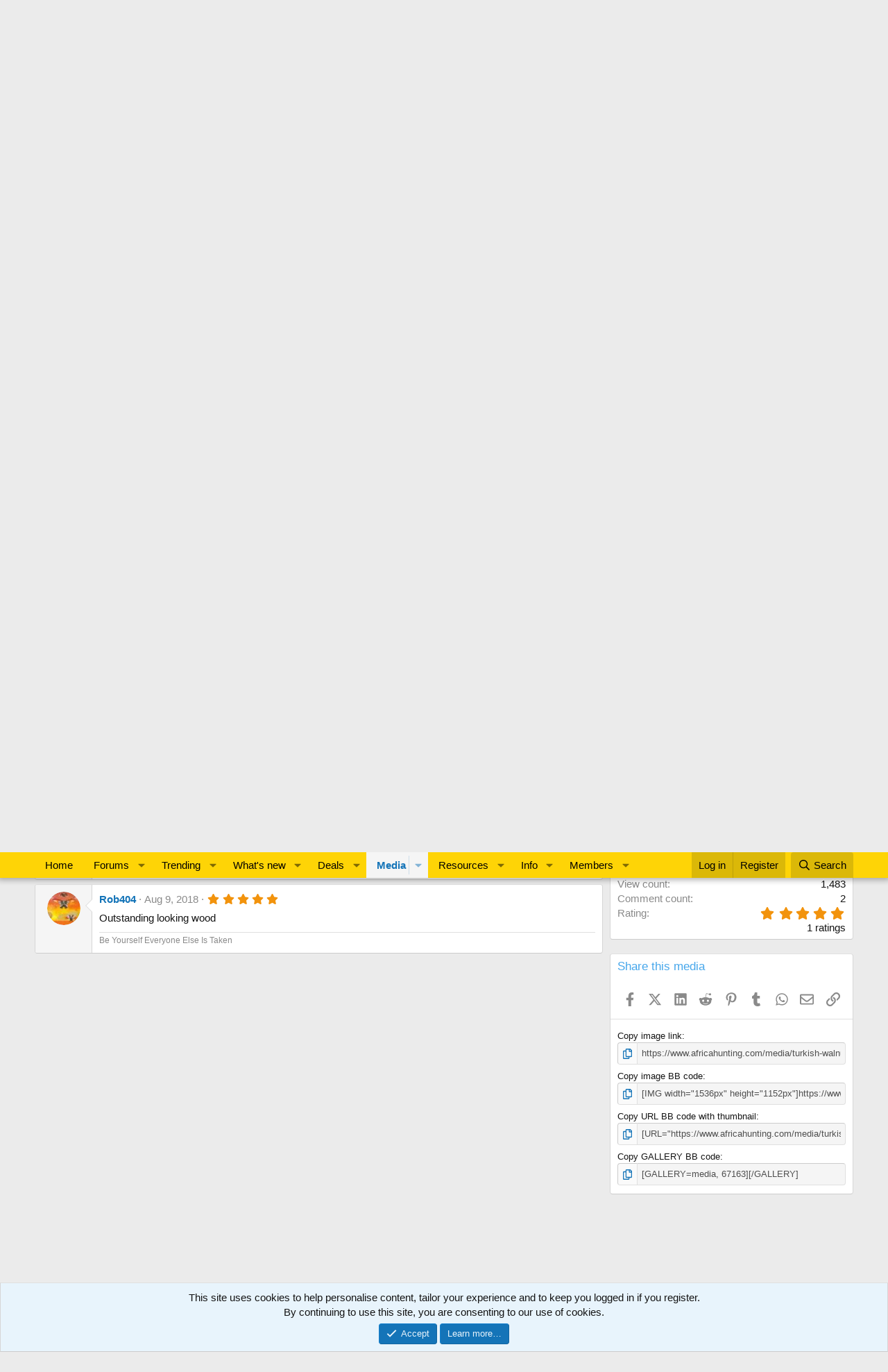

--- FILE ---
content_type: text/html; charset=utf-8
request_url: https://www.google.com/recaptcha/api2/aframe
body_size: 269
content:
<!DOCTYPE HTML><html><head><meta http-equiv="content-type" content="text/html; charset=UTF-8"></head><body><script nonce="9c5mxSuFZVqMeJJRXe9XLg">/** Anti-fraud and anti-abuse applications only. See google.com/recaptcha */ try{var clients={'sodar':'https://pagead2.googlesyndication.com/pagead/sodar?'};window.addEventListener("message",function(a){try{if(a.source===window.parent){var b=JSON.parse(a.data);var c=clients[b['id']];if(c){var d=document.createElement('img');d.src=c+b['params']+'&rc='+(localStorage.getItem("rc::a")?sessionStorage.getItem("rc::b"):"");window.document.body.appendChild(d);sessionStorage.setItem("rc::e",parseInt(sessionStorage.getItem("rc::e")||0)+1);localStorage.setItem("rc::h",'1769347570526');}}}catch(b){}});window.parent.postMessage("_grecaptcha_ready", "*");}catch(b){}</script></body></html>

--- FILE ---
content_type: text/html; charset=utf-8
request_url: https://www.google.com/recaptcha/api2/aframe
body_size: -270
content:
<!DOCTYPE HTML><html><head><meta http-equiv="content-type" content="text/html; charset=UTF-8"></head><body><script nonce="XPQ-r5vuo_kkVm25_24Pbg">/** Anti-fraud and anti-abuse applications only. See google.com/recaptcha */ try{var clients={'sodar':'https://pagead2.googlesyndication.com/pagead/sodar?'};window.addEventListener("message",function(a){try{if(a.source===window.parent){var b=JSON.parse(a.data);var c=clients[b['id']];if(c){var d=document.createElement('img');d.src=c+b['params']+'&rc='+(localStorage.getItem("rc::a")?sessionStorage.getItem("rc::b"):"");window.document.body.appendChild(d);sessionStorage.setItem("rc::e",parseInt(sessionStorage.getItem("rc::e")||0)+1);localStorage.setItem("rc::h",'1769347570526');}}}catch(b){}});window.parent.postMessage("_grecaptcha_ready", "*");}catch(b){}</script></body></html>